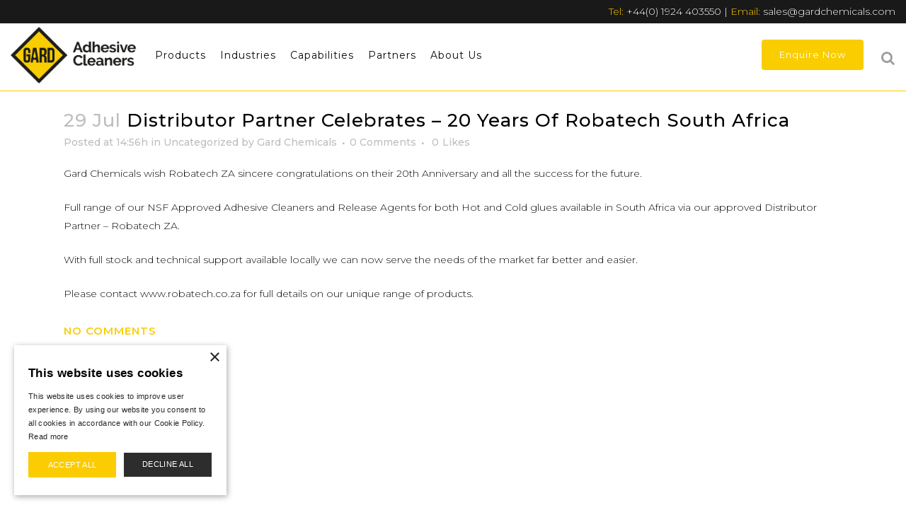

--- FILE ---
content_type: text/html; charset=utf-8
request_url: https://www.google.com/recaptcha/api2/anchor?ar=1&k=6LeKQhkTAAAAAGjgCFZ1_DvD-bJmkkYAda5GNVRZ&co=aHR0cHM6Ly93d3cuYWRoZXNpdmVjbGVhbmVycy5jb206NDQz&hl=en&v=PoyoqOPhxBO7pBk68S4YbpHZ&theme=light&size=normal&anchor-ms=20000&execute-ms=30000&cb=gxw6mirpjfiq
body_size: 49556
content:
<!DOCTYPE HTML><html dir="ltr" lang="en"><head><meta http-equiv="Content-Type" content="text/html; charset=UTF-8">
<meta http-equiv="X-UA-Compatible" content="IE=edge">
<title>reCAPTCHA</title>
<style type="text/css">
/* cyrillic-ext */
@font-face {
  font-family: 'Roboto';
  font-style: normal;
  font-weight: 400;
  font-stretch: 100%;
  src: url(//fonts.gstatic.com/s/roboto/v48/KFO7CnqEu92Fr1ME7kSn66aGLdTylUAMa3GUBHMdazTgWw.woff2) format('woff2');
  unicode-range: U+0460-052F, U+1C80-1C8A, U+20B4, U+2DE0-2DFF, U+A640-A69F, U+FE2E-FE2F;
}
/* cyrillic */
@font-face {
  font-family: 'Roboto';
  font-style: normal;
  font-weight: 400;
  font-stretch: 100%;
  src: url(//fonts.gstatic.com/s/roboto/v48/KFO7CnqEu92Fr1ME7kSn66aGLdTylUAMa3iUBHMdazTgWw.woff2) format('woff2');
  unicode-range: U+0301, U+0400-045F, U+0490-0491, U+04B0-04B1, U+2116;
}
/* greek-ext */
@font-face {
  font-family: 'Roboto';
  font-style: normal;
  font-weight: 400;
  font-stretch: 100%;
  src: url(//fonts.gstatic.com/s/roboto/v48/KFO7CnqEu92Fr1ME7kSn66aGLdTylUAMa3CUBHMdazTgWw.woff2) format('woff2');
  unicode-range: U+1F00-1FFF;
}
/* greek */
@font-face {
  font-family: 'Roboto';
  font-style: normal;
  font-weight: 400;
  font-stretch: 100%;
  src: url(//fonts.gstatic.com/s/roboto/v48/KFO7CnqEu92Fr1ME7kSn66aGLdTylUAMa3-UBHMdazTgWw.woff2) format('woff2');
  unicode-range: U+0370-0377, U+037A-037F, U+0384-038A, U+038C, U+038E-03A1, U+03A3-03FF;
}
/* math */
@font-face {
  font-family: 'Roboto';
  font-style: normal;
  font-weight: 400;
  font-stretch: 100%;
  src: url(//fonts.gstatic.com/s/roboto/v48/KFO7CnqEu92Fr1ME7kSn66aGLdTylUAMawCUBHMdazTgWw.woff2) format('woff2');
  unicode-range: U+0302-0303, U+0305, U+0307-0308, U+0310, U+0312, U+0315, U+031A, U+0326-0327, U+032C, U+032F-0330, U+0332-0333, U+0338, U+033A, U+0346, U+034D, U+0391-03A1, U+03A3-03A9, U+03B1-03C9, U+03D1, U+03D5-03D6, U+03F0-03F1, U+03F4-03F5, U+2016-2017, U+2034-2038, U+203C, U+2040, U+2043, U+2047, U+2050, U+2057, U+205F, U+2070-2071, U+2074-208E, U+2090-209C, U+20D0-20DC, U+20E1, U+20E5-20EF, U+2100-2112, U+2114-2115, U+2117-2121, U+2123-214F, U+2190, U+2192, U+2194-21AE, U+21B0-21E5, U+21F1-21F2, U+21F4-2211, U+2213-2214, U+2216-22FF, U+2308-230B, U+2310, U+2319, U+231C-2321, U+2336-237A, U+237C, U+2395, U+239B-23B7, U+23D0, U+23DC-23E1, U+2474-2475, U+25AF, U+25B3, U+25B7, U+25BD, U+25C1, U+25CA, U+25CC, U+25FB, U+266D-266F, U+27C0-27FF, U+2900-2AFF, U+2B0E-2B11, U+2B30-2B4C, U+2BFE, U+3030, U+FF5B, U+FF5D, U+1D400-1D7FF, U+1EE00-1EEFF;
}
/* symbols */
@font-face {
  font-family: 'Roboto';
  font-style: normal;
  font-weight: 400;
  font-stretch: 100%;
  src: url(//fonts.gstatic.com/s/roboto/v48/KFO7CnqEu92Fr1ME7kSn66aGLdTylUAMaxKUBHMdazTgWw.woff2) format('woff2');
  unicode-range: U+0001-000C, U+000E-001F, U+007F-009F, U+20DD-20E0, U+20E2-20E4, U+2150-218F, U+2190, U+2192, U+2194-2199, U+21AF, U+21E6-21F0, U+21F3, U+2218-2219, U+2299, U+22C4-22C6, U+2300-243F, U+2440-244A, U+2460-24FF, U+25A0-27BF, U+2800-28FF, U+2921-2922, U+2981, U+29BF, U+29EB, U+2B00-2BFF, U+4DC0-4DFF, U+FFF9-FFFB, U+10140-1018E, U+10190-1019C, U+101A0, U+101D0-101FD, U+102E0-102FB, U+10E60-10E7E, U+1D2C0-1D2D3, U+1D2E0-1D37F, U+1F000-1F0FF, U+1F100-1F1AD, U+1F1E6-1F1FF, U+1F30D-1F30F, U+1F315, U+1F31C, U+1F31E, U+1F320-1F32C, U+1F336, U+1F378, U+1F37D, U+1F382, U+1F393-1F39F, U+1F3A7-1F3A8, U+1F3AC-1F3AF, U+1F3C2, U+1F3C4-1F3C6, U+1F3CA-1F3CE, U+1F3D4-1F3E0, U+1F3ED, U+1F3F1-1F3F3, U+1F3F5-1F3F7, U+1F408, U+1F415, U+1F41F, U+1F426, U+1F43F, U+1F441-1F442, U+1F444, U+1F446-1F449, U+1F44C-1F44E, U+1F453, U+1F46A, U+1F47D, U+1F4A3, U+1F4B0, U+1F4B3, U+1F4B9, U+1F4BB, U+1F4BF, U+1F4C8-1F4CB, U+1F4D6, U+1F4DA, U+1F4DF, U+1F4E3-1F4E6, U+1F4EA-1F4ED, U+1F4F7, U+1F4F9-1F4FB, U+1F4FD-1F4FE, U+1F503, U+1F507-1F50B, U+1F50D, U+1F512-1F513, U+1F53E-1F54A, U+1F54F-1F5FA, U+1F610, U+1F650-1F67F, U+1F687, U+1F68D, U+1F691, U+1F694, U+1F698, U+1F6AD, U+1F6B2, U+1F6B9-1F6BA, U+1F6BC, U+1F6C6-1F6CF, U+1F6D3-1F6D7, U+1F6E0-1F6EA, U+1F6F0-1F6F3, U+1F6F7-1F6FC, U+1F700-1F7FF, U+1F800-1F80B, U+1F810-1F847, U+1F850-1F859, U+1F860-1F887, U+1F890-1F8AD, U+1F8B0-1F8BB, U+1F8C0-1F8C1, U+1F900-1F90B, U+1F93B, U+1F946, U+1F984, U+1F996, U+1F9E9, U+1FA00-1FA6F, U+1FA70-1FA7C, U+1FA80-1FA89, U+1FA8F-1FAC6, U+1FACE-1FADC, U+1FADF-1FAE9, U+1FAF0-1FAF8, U+1FB00-1FBFF;
}
/* vietnamese */
@font-face {
  font-family: 'Roboto';
  font-style: normal;
  font-weight: 400;
  font-stretch: 100%;
  src: url(//fonts.gstatic.com/s/roboto/v48/KFO7CnqEu92Fr1ME7kSn66aGLdTylUAMa3OUBHMdazTgWw.woff2) format('woff2');
  unicode-range: U+0102-0103, U+0110-0111, U+0128-0129, U+0168-0169, U+01A0-01A1, U+01AF-01B0, U+0300-0301, U+0303-0304, U+0308-0309, U+0323, U+0329, U+1EA0-1EF9, U+20AB;
}
/* latin-ext */
@font-face {
  font-family: 'Roboto';
  font-style: normal;
  font-weight: 400;
  font-stretch: 100%;
  src: url(//fonts.gstatic.com/s/roboto/v48/KFO7CnqEu92Fr1ME7kSn66aGLdTylUAMa3KUBHMdazTgWw.woff2) format('woff2');
  unicode-range: U+0100-02BA, U+02BD-02C5, U+02C7-02CC, U+02CE-02D7, U+02DD-02FF, U+0304, U+0308, U+0329, U+1D00-1DBF, U+1E00-1E9F, U+1EF2-1EFF, U+2020, U+20A0-20AB, U+20AD-20C0, U+2113, U+2C60-2C7F, U+A720-A7FF;
}
/* latin */
@font-face {
  font-family: 'Roboto';
  font-style: normal;
  font-weight: 400;
  font-stretch: 100%;
  src: url(//fonts.gstatic.com/s/roboto/v48/KFO7CnqEu92Fr1ME7kSn66aGLdTylUAMa3yUBHMdazQ.woff2) format('woff2');
  unicode-range: U+0000-00FF, U+0131, U+0152-0153, U+02BB-02BC, U+02C6, U+02DA, U+02DC, U+0304, U+0308, U+0329, U+2000-206F, U+20AC, U+2122, U+2191, U+2193, U+2212, U+2215, U+FEFF, U+FFFD;
}
/* cyrillic-ext */
@font-face {
  font-family: 'Roboto';
  font-style: normal;
  font-weight: 500;
  font-stretch: 100%;
  src: url(//fonts.gstatic.com/s/roboto/v48/KFO7CnqEu92Fr1ME7kSn66aGLdTylUAMa3GUBHMdazTgWw.woff2) format('woff2');
  unicode-range: U+0460-052F, U+1C80-1C8A, U+20B4, U+2DE0-2DFF, U+A640-A69F, U+FE2E-FE2F;
}
/* cyrillic */
@font-face {
  font-family: 'Roboto';
  font-style: normal;
  font-weight: 500;
  font-stretch: 100%;
  src: url(//fonts.gstatic.com/s/roboto/v48/KFO7CnqEu92Fr1ME7kSn66aGLdTylUAMa3iUBHMdazTgWw.woff2) format('woff2');
  unicode-range: U+0301, U+0400-045F, U+0490-0491, U+04B0-04B1, U+2116;
}
/* greek-ext */
@font-face {
  font-family: 'Roboto';
  font-style: normal;
  font-weight: 500;
  font-stretch: 100%;
  src: url(//fonts.gstatic.com/s/roboto/v48/KFO7CnqEu92Fr1ME7kSn66aGLdTylUAMa3CUBHMdazTgWw.woff2) format('woff2');
  unicode-range: U+1F00-1FFF;
}
/* greek */
@font-face {
  font-family: 'Roboto';
  font-style: normal;
  font-weight: 500;
  font-stretch: 100%;
  src: url(//fonts.gstatic.com/s/roboto/v48/KFO7CnqEu92Fr1ME7kSn66aGLdTylUAMa3-UBHMdazTgWw.woff2) format('woff2');
  unicode-range: U+0370-0377, U+037A-037F, U+0384-038A, U+038C, U+038E-03A1, U+03A3-03FF;
}
/* math */
@font-face {
  font-family: 'Roboto';
  font-style: normal;
  font-weight: 500;
  font-stretch: 100%;
  src: url(//fonts.gstatic.com/s/roboto/v48/KFO7CnqEu92Fr1ME7kSn66aGLdTylUAMawCUBHMdazTgWw.woff2) format('woff2');
  unicode-range: U+0302-0303, U+0305, U+0307-0308, U+0310, U+0312, U+0315, U+031A, U+0326-0327, U+032C, U+032F-0330, U+0332-0333, U+0338, U+033A, U+0346, U+034D, U+0391-03A1, U+03A3-03A9, U+03B1-03C9, U+03D1, U+03D5-03D6, U+03F0-03F1, U+03F4-03F5, U+2016-2017, U+2034-2038, U+203C, U+2040, U+2043, U+2047, U+2050, U+2057, U+205F, U+2070-2071, U+2074-208E, U+2090-209C, U+20D0-20DC, U+20E1, U+20E5-20EF, U+2100-2112, U+2114-2115, U+2117-2121, U+2123-214F, U+2190, U+2192, U+2194-21AE, U+21B0-21E5, U+21F1-21F2, U+21F4-2211, U+2213-2214, U+2216-22FF, U+2308-230B, U+2310, U+2319, U+231C-2321, U+2336-237A, U+237C, U+2395, U+239B-23B7, U+23D0, U+23DC-23E1, U+2474-2475, U+25AF, U+25B3, U+25B7, U+25BD, U+25C1, U+25CA, U+25CC, U+25FB, U+266D-266F, U+27C0-27FF, U+2900-2AFF, U+2B0E-2B11, U+2B30-2B4C, U+2BFE, U+3030, U+FF5B, U+FF5D, U+1D400-1D7FF, U+1EE00-1EEFF;
}
/* symbols */
@font-face {
  font-family: 'Roboto';
  font-style: normal;
  font-weight: 500;
  font-stretch: 100%;
  src: url(//fonts.gstatic.com/s/roboto/v48/KFO7CnqEu92Fr1ME7kSn66aGLdTylUAMaxKUBHMdazTgWw.woff2) format('woff2');
  unicode-range: U+0001-000C, U+000E-001F, U+007F-009F, U+20DD-20E0, U+20E2-20E4, U+2150-218F, U+2190, U+2192, U+2194-2199, U+21AF, U+21E6-21F0, U+21F3, U+2218-2219, U+2299, U+22C4-22C6, U+2300-243F, U+2440-244A, U+2460-24FF, U+25A0-27BF, U+2800-28FF, U+2921-2922, U+2981, U+29BF, U+29EB, U+2B00-2BFF, U+4DC0-4DFF, U+FFF9-FFFB, U+10140-1018E, U+10190-1019C, U+101A0, U+101D0-101FD, U+102E0-102FB, U+10E60-10E7E, U+1D2C0-1D2D3, U+1D2E0-1D37F, U+1F000-1F0FF, U+1F100-1F1AD, U+1F1E6-1F1FF, U+1F30D-1F30F, U+1F315, U+1F31C, U+1F31E, U+1F320-1F32C, U+1F336, U+1F378, U+1F37D, U+1F382, U+1F393-1F39F, U+1F3A7-1F3A8, U+1F3AC-1F3AF, U+1F3C2, U+1F3C4-1F3C6, U+1F3CA-1F3CE, U+1F3D4-1F3E0, U+1F3ED, U+1F3F1-1F3F3, U+1F3F5-1F3F7, U+1F408, U+1F415, U+1F41F, U+1F426, U+1F43F, U+1F441-1F442, U+1F444, U+1F446-1F449, U+1F44C-1F44E, U+1F453, U+1F46A, U+1F47D, U+1F4A3, U+1F4B0, U+1F4B3, U+1F4B9, U+1F4BB, U+1F4BF, U+1F4C8-1F4CB, U+1F4D6, U+1F4DA, U+1F4DF, U+1F4E3-1F4E6, U+1F4EA-1F4ED, U+1F4F7, U+1F4F9-1F4FB, U+1F4FD-1F4FE, U+1F503, U+1F507-1F50B, U+1F50D, U+1F512-1F513, U+1F53E-1F54A, U+1F54F-1F5FA, U+1F610, U+1F650-1F67F, U+1F687, U+1F68D, U+1F691, U+1F694, U+1F698, U+1F6AD, U+1F6B2, U+1F6B9-1F6BA, U+1F6BC, U+1F6C6-1F6CF, U+1F6D3-1F6D7, U+1F6E0-1F6EA, U+1F6F0-1F6F3, U+1F6F7-1F6FC, U+1F700-1F7FF, U+1F800-1F80B, U+1F810-1F847, U+1F850-1F859, U+1F860-1F887, U+1F890-1F8AD, U+1F8B0-1F8BB, U+1F8C0-1F8C1, U+1F900-1F90B, U+1F93B, U+1F946, U+1F984, U+1F996, U+1F9E9, U+1FA00-1FA6F, U+1FA70-1FA7C, U+1FA80-1FA89, U+1FA8F-1FAC6, U+1FACE-1FADC, U+1FADF-1FAE9, U+1FAF0-1FAF8, U+1FB00-1FBFF;
}
/* vietnamese */
@font-face {
  font-family: 'Roboto';
  font-style: normal;
  font-weight: 500;
  font-stretch: 100%;
  src: url(//fonts.gstatic.com/s/roboto/v48/KFO7CnqEu92Fr1ME7kSn66aGLdTylUAMa3OUBHMdazTgWw.woff2) format('woff2');
  unicode-range: U+0102-0103, U+0110-0111, U+0128-0129, U+0168-0169, U+01A0-01A1, U+01AF-01B0, U+0300-0301, U+0303-0304, U+0308-0309, U+0323, U+0329, U+1EA0-1EF9, U+20AB;
}
/* latin-ext */
@font-face {
  font-family: 'Roboto';
  font-style: normal;
  font-weight: 500;
  font-stretch: 100%;
  src: url(//fonts.gstatic.com/s/roboto/v48/KFO7CnqEu92Fr1ME7kSn66aGLdTylUAMa3KUBHMdazTgWw.woff2) format('woff2');
  unicode-range: U+0100-02BA, U+02BD-02C5, U+02C7-02CC, U+02CE-02D7, U+02DD-02FF, U+0304, U+0308, U+0329, U+1D00-1DBF, U+1E00-1E9F, U+1EF2-1EFF, U+2020, U+20A0-20AB, U+20AD-20C0, U+2113, U+2C60-2C7F, U+A720-A7FF;
}
/* latin */
@font-face {
  font-family: 'Roboto';
  font-style: normal;
  font-weight: 500;
  font-stretch: 100%;
  src: url(//fonts.gstatic.com/s/roboto/v48/KFO7CnqEu92Fr1ME7kSn66aGLdTylUAMa3yUBHMdazQ.woff2) format('woff2');
  unicode-range: U+0000-00FF, U+0131, U+0152-0153, U+02BB-02BC, U+02C6, U+02DA, U+02DC, U+0304, U+0308, U+0329, U+2000-206F, U+20AC, U+2122, U+2191, U+2193, U+2212, U+2215, U+FEFF, U+FFFD;
}
/* cyrillic-ext */
@font-face {
  font-family: 'Roboto';
  font-style: normal;
  font-weight: 900;
  font-stretch: 100%;
  src: url(//fonts.gstatic.com/s/roboto/v48/KFO7CnqEu92Fr1ME7kSn66aGLdTylUAMa3GUBHMdazTgWw.woff2) format('woff2');
  unicode-range: U+0460-052F, U+1C80-1C8A, U+20B4, U+2DE0-2DFF, U+A640-A69F, U+FE2E-FE2F;
}
/* cyrillic */
@font-face {
  font-family: 'Roboto';
  font-style: normal;
  font-weight: 900;
  font-stretch: 100%;
  src: url(//fonts.gstatic.com/s/roboto/v48/KFO7CnqEu92Fr1ME7kSn66aGLdTylUAMa3iUBHMdazTgWw.woff2) format('woff2');
  unicode-range: U+0301, U+0400-045F, U+0490-0491, U+04B0-04B1, U+2116;
}
/* greek-ext */
@font-face {
  font-family: 'Roboto';
  font-style: normal;
  font-weight: 900;
  font-stretch: 100%;
  src: url(//fonts.gstatic.com/s/roboto/v48/KFO7CnqEu92Fr1ME7kSn66aGLdTylUAMa3CUBHMdazTgWw.woff2) format('woff2');
  unicode-range: U+1F00-1FFF;
}
/* greek */
@font-face {
  font-family: 'Roboto';
  font-style: normal;
  font-weight: 900;
  font-stretch: 100%;
  src: url(//fonts.gstatic.com/s/roboto/v48/KFO7CnqEu92Fr1ME7kSn66aGLdTylUAMa3-UBHMdazTgWw.woff2) format('woff2');
  unicode-range: U+0370-0377, U+037A-037F, U+0384-038A, U+038C, U+038E-03A1, U+03A3-03FF;
}
/* math */
@font-face {
  font-family: 'Roboto';
  font-style: normal;
  font-weight: 900;
  font-stretch: 100%;
  src: url(//fonts.gstatic.com/s/roboto/v48/KFO7CnqEu92Fr1ME7kSn66aGLdTylUAMawCUBHMdazTgWw.woff2) format('woff2');
  unicode-range: U+0302-0303, U+0305, U+0307-0308, U+0310, U+0312, U+0315, U+031A, U+0326-0327, U+032C, U+032F-0330, U+0332-0333, U+0338, U+033A, U+0346, U+034D, U+0391-03A1, U+03A3-03A9, U+03B1-03C9, U+03D1, U+03D5-03D6, U+03F0-03F1, U+03F4-03F5, U+2016-2017, U+2034-2038, U+203C, U+2040, U+2043, U+2047, U+2050, U+2057, U+205F, U+2070-2071, U+2074-208E, U+2090-209C, U+20D0-20DC, U+20E1, U+20E5-20EF, U+2100-2112, U+2114-2115, U+2117-2121, U+2123-214F, U+2190, U+2192, U+2194-21AE, U+21B0-21E5, U+21F1-21F2, U+21F4-2211, U+2213-2214, U+2216-22FF, U+2308-230B, U+2310, U+2319, U+231C-2321, U+2336-237A, U+237C, U+2395, U+239B-23B7, U+23D0, U+23DC-23E1, U+2474-2475, U+25AF, U+25B3, U+25B7, U+25BD, U+25C1, U+25CA, U+25CC, U+25FB, U+266D-266F, U+27C0-27FF, U+2900-2AFF, U+2B0E-2B11, U+2B30-2B4C, U+2BFE, U+3030, U+FF5B, U+FF5D, U+1D400-1D7FF, U+1EE00-1EEFF;
}
/* symbols */
@font-face {
  font-family: 'Roboto';
  font-style: normal;
  font-weight: 900;
  font-stretch: 100%;
  src: url(//fonts.gstatic.com/s/roboto/v48/KFO7CnqEu92Fr1ME7kSn66aGLdTylUAMaxKUBHMdazTgWw.woff2) format('woff2');
  unicode-range: U+0001-000C, U+000E-001F, U+007F-009F, U+20DD-20E0, U+20E2-20E4, U+2150-218F, U+2190, U+2192, U+2194-2199, U+21AF, U+21E6-21F0, U+21F3, U+2218-2219, U+2299, U+22C4-22C6, U+2300-243F, U+2440-244A, U+2460-24FF, U+25A0-27BF, U+2800-28FF, U+2921-2922, U+2981, U+29BF, U+29EB, U+2B00-2BFF, U+4DC0-4DFF, U+FFF9-FFFB, U+10140-1018E, U+10190-1019C, U+101A0, U+101D0-101FD, U+102E0-102FB, U+10E60-10E7E, U+1D2C0-1D2D3, U+1D2E0-1D37F, U+1F000-1F0FF, U+1F100-1F1AD, U+1F1E6-1F1FF, U+1F30D-1F30F, U+1F315, U+1F31C, U+1F31E, U+1F320-1F32C, U+1F336, U+1F378, U+1F37D, U+1F382, U+1F393-1F39F, U+1F3A7-1F3A8, U+1F3AC-1F3AF, U+1F3C2, U+1F3C4-1F3C6, U+1F3CA-1F3CE, U+1F3D4-1F3E0, U+1F3ED, U+1F3F1-1F3F3, U+1F3F5-1F3F7, U+1F408, U+1F415, U+1F41F, U+1F426, U+1F43F, U+1F441-1F442, U+1F444, U+1F446-1F449, U+1F44C-1F44E, U+1F453, U+1F46A, U+1F47D, U+1F4A3, U+1F4B0, U+1F4B3, U+1F4B9, U+1F4BB, U+1F4BF, U+1F4C8-1F4CB, U+1F4D6, U+1F4DA, U+1F4DF, U+1F4E3-1F4E6, U+1F4EA-1F4ED, U+1F4F7, U+1F4F9-1F4FB, U+1F4FD-1F4FE, U+1F503, U+1F507-1F50B, U+1F50D, U+1F512-1F513, U+1F53E-1F54A, U+1F54F-1F5FA, U+1F610, U+1F650-1F67F, U+1F687, U+1F68D, U+1F691, U+1F694, U+1F698, U+1F6AD, U+1F6B2, U+1F6B9-1F6BA, U+1F6BC, U+1F6C6-1F6CF, U+1F6D3-1F6D7, U+1F6E0-1F6EA, U+1F6F0-1F6F3, U+1F6F7-1F6FC, U+1F700-1F7FF, U+1F800-1F80B, U+1F810-1F847, U+1F850-1F859, U+1F860-1F887, U+1F890-1F8AD, U+1F8B0-1F8BB, U+1F8C0-1F8C1, U+1F900-1F90B, U+1F93B, U+1F946, U+1F984, U+1F996, U+1F9E9, U+1FA00-1FA6F, U+1FA70-1FA7C, U+1FA80-1FA89, U+1FA8F-1FAC6, U+1FACE-1FADC, U+1FADF-1FAE9, U+1FAF0-1FAF8, U+1FB00-1FBFF;
}
/* vietnamese */
@font-face {
  font-family: 'Roboto';
  font-style: normal;
  font-weight: 900;
  font-stretch: 100%;
  src: url(//fonts.gstatic.com/s/roboto/v48/KFO7CnqEu92Fr1ME7kSn66aGLdTylUAMa3OUBHMdazTgWw.woff2) format('woff2');
  unicode-range: U+0102-0103, U+0110-0111, U+0128-0129, U+0168-0169, U+01A0-01A1, U+01AF-01B0, U+0300-0301, U+0303-0304, U+0308-0309, U+0323, U+0329, U+1EA0-1EF9, U+20AB;
}
/* latin-ext */
@font-face {
  font-family: 'Roboto';
  font-style: normal;
  font-weight: 900;
  font-stretch: 100%;
  src: url(//fonts.gstatic.com/s/roboto/v48/KFO7CnqEu92Fr1ME7kSn66aGLdTylUAMa3KUBHMdazTgWw.woff2) format('woff2');
  unicode-range: U+0100-02BA, U+02BD-02C5, U+02C7-02CC, U+02CE-02D7, U+02DD-02FF, U+0304, U+0308, U+0329, U+1D00-1DBF, U+1E00-1E9F, U+1EF2-1EFF, U+2020, U+20A0-20AB, U+20AD-20C0, U+2113, U+2C60-2C7F, U+A720-A7FF;
}
/* latin */
@font-face {
  font-family: 'Roboto';
  font-style: normal;
  font-weight: 900;
  font-stretch: 100%;
  src: url(//fonts.gstatic.com/s/roboto/v48/KFO7CnqEu92Fr1ME7kSn66aGLdTylUAMa3yUBHMdazQ.woff2) format('woff2');
  unicode-range: U+0000-00FF, U+0131, U+0152-0153, U+02BB-02BC, U+02C6, U+02DA, U+02DC, U+0304, U+0308, U+0329, U+2000-206F, U+20AC, U+2122, U+2191, U+2193, U+2212, U+2215, U+FEFF, U+FFFD;
}

</style>
<link rel="stylesheet" type="text/css" href="https://www.gstatic.com/recaptcha/releases/PoyoqOPhxBO7pBk68S4YbpHZ/styles__ltr.css">
<script nonce="LPGO0116c7JMsM34kGOP8w" type="text/javascript">window['__recaptcha_api'] = 'https://www.google.com/recaptcha/api2/';</script>
<script type="text/javascript" src="https://www.gstatic.com/recaptcha/releases/PoyoqOPhxBO7pBk68S4YbpHZ/recaptcha__en.js" nonce="LPGO0116c7JMsM34kGOP8w">
      
    </script></head>
<body><div id="rc-anchor-alert" class="rc-anchor-alert"></div>
<input type="hidden" id="recaptcha-token" value="[base64]">
<script type="text/javascript" nonce="LPGO0116c7JMsM34kGOP8w">
      recaptcha.anchor.Main.init("[\x22ainput\x22,[\x22bgdata\x22,\x22\x22,\[base64]/[base64]/[base64]/ZyhXLGgpOnEoW04sMjEsbF0sVywwKSxoKSxmYWxzZSxmYWxzZSl9Y2F0Y2goayl7RygzNTgsVyk/[base64]/[base64]/[base64]/[base64]/[base64]/[base64]/[base64]/bmV3IEJbT10oRFswXSk6dz09Mj9uZXcgQltPXShEWzBdLERbMV0pOnc9PTM/bmV3IEJbT10oRFswXSxEWzFdLERbMl0pOnc9PTQ/[base64]/[base64]/[base64]/[base64]/[base64]\\u003d\x22,\[base64]\\u003d\\u003d\x22,\x22InzCgGE3wqbDtGPDnMKNw5jCpVcDw7DCqgsvwp3Cr8OVwpLDtsKmD3vCgMKmDRYbwokgwq9ZwqrDtELCrC/Don9UV8KDw4YTfcKrwpIwXWDDhsOSPDd4NMKIw5rDpB3Cugk7FH9Iw7DCqMOYXsOQw5xmwoJiwoYLw7RybsKsw6XDpcOpIgXDvMO/wonCvcO3LFPCjMKbwr/CtEXDjHvDrcOZRwQrecK9w5VIw57DrEPDkcO/J8KyXzzDgm7DjsKQLcOcJHMfw7gTS8Oxwo4PKMOBGDIRwr/CjcOBwrVdwrY0TErDvl0owrTDnsKVwpLDuMKdwqFuNCPCusK8E24Fwq7DjsKGCQwsMcOIwrbCugrDg8OIWnQIwrvChsK5NcOQd1DCjMOuw6HDgMKxw5rDj35zw7V4QBpfw69VXGwOA3PDh8OBO23CpUnCm0fDhsO/GEfCoMKgLjjClXHCn3F+GMOTwqHCk0TDpV4BH17DoGrDtcKcwrMyPlYGSsOPQMKHwq3CqMOXKQbDvgTDl8OcJ8OAwp7DscKzYGTDsUTDnw9/wpjCtcO8EcOgYzpbbX7CscKYEMOCJcKnJ2nCocKtAsKtSw/Dpz/Dp8OqDsKgwqZWwrfCi8Odw6bDlgwaGHfDrWc9wpnCqsKuUMKTwpTDoyXCgcKewrrDqcKdOUrCrMOYPEkAw60pCEfCvcOXw63DkMOvKVNPw6I7w5nDvF9Ow40IdFrChS5nw5/DlGzDjAHDu8KieiHDvcO4wqbDjsKRw48oXyAww4UbGcONbcOECXPCkMKjwqfCosOOIMOEwpgNHcOKwqHCj8Kqw7pmC8KUUcKoaQXCq8O2wq8+wod5woXDn1HCscOow7PCrzHDlcKzwo/DmcKlIsOxflRSw7/CuTo4fsKrwqvDl8KJw6LChsKZWcKkw5/[base64]/CuMK0w6/DscOmd8KywqBlfjLDusO+ScKqaMOeaMO7wp7CiTXChMK+w4PCvVlfHFMKw4ZkVwfCr8KBEXlYIWFIw5pZw67Cn8OMFi3CkcO7OHrDqsO/w7fCm1XCksKcdMKLUsKMwrdBwocBw4/Duh7CrGvCpcKCw7l7UFV3I8KFwrjDjkLDncKKKC3DsUsgwobCsMOlwrIAwrXCmcONwr/Dgy/Dlmo0bUvCkRUYNcKXXMOkw60IXcKxcsOzE2Q1w63CoMOYcA/CgcKfwoQ/X0LDg8Oww45DwpszIcOoKcKMHgDCmU1sEMKRw7XDhDNGTsOlEcOuw7A7ZsOHwqAGIEoRwrsQDnjCucOiw5pfaznDiG9ALj7DuT4nDMOCwoPCsjYlw4vDlMKlw4QABcKew7zDo8ORP8Osw7fDkjvDjx4fX8OLwp4Jw71wC8KHwpAXT8K6w5/Cqlx8IBrDkjsbbX9ew7XColHCr8Kbw6zDvVh3O8KtTQ7CvmbDky/DiwXCpD/DqcKJw57DpSZlwqYEJsOtwpnCmTDCocOGWMKbw4nDkR8XM2HDjMOdwprDs2gzGkzDqcK/UsKWw4hew5TDjsKWW3jCp0bCphjCjcKKwpDDg1lBCcOCGcOvAcOAwoBkwpPCtDjDm8OJw74IIMKHQsKtY8KjbMK5w792w4Ykwpd/esOKwpjDpsKEw7p7wqzDnsOVw4ULwpUPwrUkwpHDs2t+w7Yqw7rDgsK6wrPCgR3CuG7CsAjDuDHDlsONwqzCjsKrwo8EFRgMNXpwYF/CrT3DicKrw4DDtMKCZMKDw5Y2FWvCsFBofxPDs2Z+VsOUGMKHGhnCj1TDuzrCqXDDjQXCpsONIUBaw5vDlcOcDEvCkMKLRcO9wrNCwoTChcKRwq/CisO4w73Dg8OADsKaenPDmsKITldOw73Du3zCvsKaPsKOwpxtw5/CgMOgw4AOwpfDk1YZNMOsw50SJkAkQFQ5RFwZdsOrw6l1WxzDuWrCkxAwMjjDh8OGw4YUTFBXw5BaXGxQIy1Gw6I8w7QkwpciwpXCqALDlmHChBbCqR/DrE9EOGofPVrClQs4PsKvwpbDp0DCisK+NMOXHsOew5rDicOaLMK0w4powoPDvAfCvsKeORwoEG4Bw6RpCx8YwodZwplJE8KeScOCwq0YNUzCiiDDil/CpcO1w7FVYTd4wo3DssKTBcOJJcKbwqvCk8KfbHN1LQrCmVzClMKzbsO2QsOrJGvCq8KBaMKpC8KfAcOKwr7DhjXDlwMLTsO0w7TCrhXDoHwbwpfCuMK6wrPCkMKBdVzCv8KTw707w5zCkcKMwofDrnHCjcKRwpTDo0HCsMK9wqbCoC/DusKoMSDCssKaw5LDrHfDo1bDrSQHwrRZLsKILcOIwrHCmkTDkMK2wq8LH8K2wrbCqcKLXmYpwp3Don7CtsOswoRGwrEVEcKwNsOmIsKNYwM1wodgBsK2w7HCinLCsidswoHCgMKlMMOUw48VQMKvVBckwp9bwrQWbMKlH8KaQ8OqckZHwr3Cv8OFLUg/Ql14D0hkR1DDjEU6BMO1QsOVwozDl8KiTjVBfsOPOwwuUcKVw43DlQthwqdsVzjClmJ2W1/Di8O4w5bDisKdLzLCm0xkNTDClFjDqsKiBHzCrmUdwpPCr8KUw4LDhDnDn3QCw67CgMOCwokiw5HCjsOZf8OsM8Ktw6/[base64]/DlMOdwrhpwp/DgcOdL8K+wpJZw7gUYUkSwpBiNVLCuRbCoxXDknjDjCTCgFJGw4LCtzTCqMOfw4rDoz3CrcO7SSNzwr9Rw78NwrrDv8OfcAdkwpoYwqJWScKTXsOvQ8OCd1VBdsKaGDPDlcO3XcKHfAQAwrDDgcOxw43Cp8KjHToRw5cRcjXDoF7Dq8O/A8Kuw6rDsSzDncOvw4Frw7hTwohPwqJUw4jCsQ11w6EHbhZWwrPDhcKLw5nCs8KAwp7DvcKOw49FHWY9V8OVw78NTRd0BzJAN0DDnsKnwogZEsKMw4EzTMKRV1PCmBnDmMKrw7/Dn3AEw7/CkSRwOcKvw7fDp1F+G8OsXjfDsMK3w7/Dj8K0MsKTWcKfwpjCmzTDkiFaNBjDhsKdMcKKwpnCpU7DicKewrJow7PCs0DCjEPCpcOXW8OEw4g6VMOdw4jDgMO1w5NewqTDjSzCthxNaDM/[base64]/wpfDl13DiEN4wrHDjlzDqg46C3vCoXDDhcOOw7bCmnTCmMKOw4DCpl7DlsOgeMOJw7HCgcOWYxtOwrHDpMOHcHfDgzlYw5TDvwAgwoEWb13DrhZcw5s7OizCox/DhlfCjVB+HmYRGMK5w5hfAMOXLi3Dv8KUwozDosOtXMOcdsKawp/[base64]/[base64]/[base64]/wqfDuCbDkSjDisKJw6DDkWNyWxBswpXDsxcZw57CszXCnnnCukkpwqZtd8Kqw6chw5lww6U4OsKBw4HCgsKcw6hdS2bDtsOoJTEsRcKcW8OMLBzDjsOXKcKIJQ9wYsKLYmXCncO9w5fDnMOrcHbDlMOpw4fDo8K0LQllwq3Co3jCrW0/[base64]/DmMKvwrcuw4DDhMOhbHgEwoNYQC8Ywo/CgXMgXMO/wqzChnBjdEPCgVBqwpvCqm5/w4zCi8OZVwFtUT7DnB3CoE8yYT8Fw4Ziwo9/TsO8w4/CjcK1RVUfw5tdXAnCn8OhwrEzwrhdworCnC7Cq8KFHSbChRJecMOoTS7DhBEdSMKvw5UxNlpqYcKsw5BufcOfZMOFPmQCD1jCuMK/RcOvdU3CgcOzMxvCkQrCkgwkw5PCgX4dFsK6wqHDgS9cGzcTwqrDtsOOZlYQJ8OYS8O3w4fCmnDDhsOJHsOnw6QIw4HCisKmw4fDvAfDj1rDn8Kfw4zCv0nDpmzDs8KFwp84wr1rwr5vDxAuw5TDlMK0w5IEwr/[base64]/[base64]/wrp1wolwXnPDvMOvJMKTRcKaTHF/wp7DtFVfDTrCgHZgMMO9BjJ2woLCsMKTOmjDkcKwCcKawoPCmMO9NsOhwoNjwpfDk8KTHcOTwpDCsMKiWsO7A3/ClhnCs0o+csOiw7fCvsO8w7FSwoEHDcKxwotFZTnChwgfa8KIXMKpVB0UwrpoQMKzYcK9wpfDjcKhwqBxdBvCiMO/wq/CggrCvTvDkcOlS8OlwoTDjjrClmfDqTfDhXwhw6g1QsOewqHCtMOow7xnw5/[base64]/ShzCtsKYWDsdWcKSV8OUV8K0w4UEIcKJwokRUR/[base64]/[base64]/G8KTQsKcYTHDjsOGw7HDiMKgDcOTCAIgNWpWwofCtiAYw5nCvV/ChmA0wr/Ci8OUw5vDmirDk8KxKFIuM8KKw7zDnn1cwqLDnMO4wq3Ds8K+PjLCl05oAAllcijDrnXCs2nDuFQSwrYQw7rDgMO+XksBw7HDh8OPw6EXAl/Dk8KJDcO3acORN8KBwr1DOXg9w6Fqw6zDt0HDuMKfKMKKw7zDlsKJw5DDlStualtTw7hYLcKww6IvJBTDmhjCqMOzw6nDlMKRw6LCtMK5GXjDl8K8wpnCjn7Ck8OdIFTCgsO/wrfDoFrCmxo1wo1Aw5HCq8OMHWNtFSTCssO6wrrDhMKXF8OERsOiKcK9YcOBPMO3USDCniFDGcKFw5rDgcKWwobCk2EDEcKKwpjDncOVXVN0w4jDocOiJkLCrl4/fhTDnAwoYMOlbRPDuVFxfCLDnsKrWjXDqxgPwqooKsOjbMOCw4vDgcOHw5x+wrPClmPDosKtwpPDrV0dw7zCuMObwqobwrNZIcO7w6A6LMObZUo3wofCucKaw5lJwo5Ywr3CnsKbcsOMFcOuP8K0AMKZw5IhOhfDk3PDr8Omwp8ucMO/[base64]/CuH0HwozCosKOU8K2LsO7wrvCpMOoEE7DlMOiMUg5w4bCksOFMsKABiDDpcK5ZAbDusKxwoFlw4xKwo3Dr8KoXj1RDMOnXnXDp3FzIcK4DEHCk8Ksw79kbQXDnRjCqH/DuEjDmi9zw4tgw4fDsCfCqyccYMO8eh0vw43CrMKzFnTCoTzCvcO0w58NwoM3w78dTibChzzCksKhw718w4l7MigEw6wRE8OZYcOPbcOTwqg1w7rDgBI+w4zDtMO1RxzClcK7w7ptwqjCpsK4CsKVXVfCvyHDnz7CoTjCkh7DuHZLwpRRwo/DlcOBw6A8woU6McOaI2lEw4vCicOPw6fDmEIaw4A5w6TCgsO9w59TQ0HCvsKxVsOYw7kEw4rCjsKDKsK5GU1Lw5tXGmk1w6LDr2nCpkfCisK/w7dtGCbCuMObC8OmwrotZCPDoMOtOsKVw4TDocOtRMK9RR8iU8KZCHYrw6zDvcKFScK0w4YWIcOpLWM2FwNOw7ode8KYw6LDjTTCqDnCu1oIwpnDpsK1w7bDvMKpWcKKSmIHwrojwpA2O8KTw71dChFmw7JbbnEcL8OGw4/[base64]/[base64]/[base64]/CsAzDp8OAV8O1wpltwo/[base64]/Dn8KfGsKlB8KNWMO/VsONRsKfQW0fF8Kqwosgw7HCqMK2w64QIDfDrMO2w5bCtXVyGRBiwoDCtTkMw4HDn0TDiMKAwp8bZinCs8KWHSDDl8KEek/ClFTCk11JLsKzw63DocO2wrhbdMO5QMKnwrgqw5fCi2tEd8OQUsOnUBsaw5PDkl5HwqMODsK/fMO+KETDrFANOMOTwofCnh/CicOpb8O/SXA5A1Mpw7UDd1nDkmJow5DCkljDgAsJMXDDmyzDhMKcwpk0w5XDscKIIMOLQH9gdMOFwpUAMGrDrsK1B8Kswo7CpwxNKMKYw7w0QMKqw7oFfwBywq1ow43DrUlNZMOlw7/CtMOZOcK2w51Mwq1GwoNww5lSNCUiwqnCt8O7f3TCmw4UC8O7PsOhbcO5w55fVwTCnMOhwp/[base64]/wroPwocWw70jOMOrXsOGw5rCgMKPwpXCrMO7w7cTwoHCriNRwqnDtgDCssKIIDDChWbDqsO4I8OvJXJDw4QVw6pWJGzDklpmwppPw5Z2Am4lX8O8H8Ouc8KbN8Obw61xw5rCscOXA1rCqyBfwoQtIsKjw6jDuFh/SUXCphrCgmxKw7PCrTh3dMObHB/[base64]/[base64]/CoMKewpNHLwjCkMKzc8OdfBfCi8KGwpPCiB4gwrvDjk8vwqbCoAEWwqfDp8Ktw6hYw5ECwqLDq8KvQsKlwr/[base64]/CikrDlnnCosOeUWzCuHlifMKgaAzDncKGw7AoX0J9SS16I8OJw77CkcOAG17DkhRBOUgaclzCsjBVQQtheRMGf8KGN1/[base64]/CiwBtw4R0w4zCi8OawpNZZz/CkwPChHsRw5/DvW56wqPDlgxiwq3Ck29fw6TCujUbwoABw6IUwoQ6w41uw7M+M8OmwoPDoVPCjMObM8KSe8KpwqHCig9CVC41aMKcw4TChsO3AsKVwopDwp4Edz9EwpzClXsdw7rDjDBDw6rDhU5Uw4QUw7PDtws/[base64]/CsH4KVcK/w6jCm0B0wozCiR16G0nCn07CgjVIw7RaF8OIMh9zw5BZBRRsw7/CvDnDs8O5w7FrBsOgBMOjMsK+w4I9HcOYw4HDpcOmX8KHw6zCn8KvJFfDhMOZw6M8GHnCvzLDoDEdOsOUZ3gOw7PCg2TCnsOdFDHCjUFyw5x0wrDDvMKpwqPCu8K1Wz/Ct3XCocOQwqnCl8O7TsONw75MwqrCrMK4HWEhURIrE8KVwonCq23DnnbChBcVwoUJwobChsK/C8K/VkvDiwgePsK6w5fCs3gmGVV8wqTCvS5Vw6EUd1/Dtj7Ck18cfsKhw5fDh8Oqw7wJEwfCo8OpwqXDj8OpMsONN8O6ecKlwpDDhgXDuWfDtMOzLsOdbj3CvHQ0EMKHw6gOBsK6w7YCJ8KPwpdIwoJfA8Kuwr3DvsKCdQkGw5LDs8KMDR/[base64]/DvcOmw7huw6TDu8KrwrfDmsKiXWLCmyxZw6nChUDDsGvDtMO6w5k+a8OUCcKuNm/DhwJVwpXDiMO6wqJuwrjDiMKcwrvCrXwUFcKTwo/Ct8Kwwo56dcO6AEDDl8OQcCnDq8KOLMKIWWQjf19lwo1iQUIHfMOnPMOswqXCssKnwoUTS8KVEsK4GwYMdsKIw5LCqkPClWPCmE/CgkwwBsKmcMO8w6R5w6p6woNBCHrDhcKeJlTDm8KIbcO9wp8Lw7s+DMKKwofCmMOowqDDrF7Dp8Kgw4TCkcKcUl/[base64]/DlcKHMXXClMOYB8OdeAPDncKMw4YlE8KFw5E1w5jDpk86wr3CvWjDoHnCscK+w6/ConFuJ8Omw6AvZjnCisKxC3Nhw4wJIMOsTjhpTsORwqtQd8O5w6zDu0jCjsKAwoAbw6B9AMOZw485amw5Xjppw4omZFPDk35Yw5nDssKUcEQNdcKULcKWSS1Jwo3DuklnFEozA8KYw6rDlxgiw7Fbw5BBR1PDpgrDrsKqKMKfw4fDlcO/[base64]/CujA1w5bCgcKcw7/[base64]/Dt8O9w6rCsMK3wrtfw6Mtw7Rew6/DnnHCrGDCqFbDncKVw4HDpz98w6xheMK8HMK+MMOYwr3CqcKJWcK/wp91GlZYHcK7LMOUw7lYwr5FQsOmw6EnfnYAw7JsBcKPwq8twobDoAVJSiXDl8OXwq7Cs8O6DRHClMOIwphowqcLw7sDIsK8czQBOMObdcK3IMObKTfCv2o4w4vDslsXwpNQwrUBw53CvUslb8OAwpvDjE5nw7TCqnnCucKcPnLDn8OuF0dgfUA/BcKPwrrDm0zCpsOswo7Dt3/DhMOPQS3DlxcWwqJhw6tdwoLCkcOPwqMLHcOXZhfCgSjCvj3CsCXDrX4dw4DDkcKAGi0Tw60casO0wo42ZMOsRXtaEMOwKsKGScOxwp/Cil/Cq0oACsO1OyXChcKDwpjCvktNwpxYOsObFsOAw7nDgz5yw6rDrnRUw4TDucK8wqLDhcOewrbCn3TDtit/w7fCrQnDucKgE1xPw5PDpMOIO1rDqcOaw6sAOBnDkGbClMOiwrTCvxF8wp7CrFjCjMOXw7wywp0xw5HDmDMqOMKpwqvDoVgaSMKca8Oyek3DosK/FW/[base64]/Cs24TwprCmkbCuTDCpMKBG3Fcw4HDnlzCiCzCvMKiw5nCvcOFw79lwrcBRxrDtz5rw6DDvMOwEcOKwqjDg8KhwrEFXMO2EsKuw7B0w4ImVzoIQhTDsMOVw5bDs1nCgGTDqmnDj0AnDgAkNBjDrMKuNlkEwrXDvcKEwoJCeMOhwrx/EXXCoUcvw6TCo8OBw6XDh2oAYTTCt011wpEnLMOZw5vCqwrDkMOew4E0wrtWw4s2w49EwpPDg8Omw7fCisOeLcKsw69ow5XCpAJYaMK5LsKTw6fDjMKBwqvDhsKHSMKFw6/DpQdowqUlwrtDew3DkWXDnT1AQTIuw7t9JsKiFsKtw7FONcKOKMONWQUTw5XCsMKEw5nDrE7DoxTDn3dfw7YMwoNJwrrCqhNywoDClD8/AcOfwp9iwo7Ct8K/w6wtw4gEAsKsVErDrjNyFcKscRgCwp3DvMOnY8O1bE8zw5kFYMKWFcOFw5lBw7vDtcOobTdDw4tnwojDvwjCncOpK8OvH2jCsMOgwqYOwrgvw5XCjDnDomhJwoUpcxjCjDIgOsKbwoTDu1FCw7XCusKZHR4ow5DDrsKjw6/[base64]/ChMKKUMK9wptUJ8Oyf8KbYDNMXsOaIBwGwpI/w4QfecK8C8O/wqPDuyLCliU/MMK7wpjDixsnWsKoC8O1cEobw7LDmMOTNU/DpsObw4gRdgzDr8Kww5FKVcKsTArCn19qwrx9wpzDiMO6V8OSw7HCl8KhwoHCoi5rw4/ClcOrGDfDhsKTw7R8KsODETYZEcKZX8Otw4nDiGkqZcOsRcOew7jCsB7CqMOTesOQAgPCisKkIsKTw60cWHghaMKYCsKDw7jCv8KOwrxscMKwWsOEw7tTw7PDhsKAGBLDgQ9kwpdMFTZfwrvDkwbCgcKTfFBOwosBCHjDrcOpw6bCr8KxwrXDiMO8wp/DmxA+woTClVvCnMKgwqgYYQXCg8OcwpnCv8O4wqdnw5fCtk40Xz3DnwrCpFMQXX/Dpy8Kwr3CvwAoHMO+RVJaZcKnwqHDrMOCw7LDrmodY8K6IcKYPMO+w50DI8K8D8K4w6DDu1vCrcOOwqx9wp/Ctx1GFGfCq8OIw5pYHFkJw6JTw4s+ZMKRw5LCvF4yw79FAzLDk8O9w4Ftw5DCgcKfU8KkGBtidnhmdsOkw5zDlMK6ag5Aw6Yfw4vDpsO3w5Arw5TDiy0/w6/CrDvCh1LDqcKiwqFXw67CvMOpwoosw5vDu8OGw7DDosOUQ8ODKmPDg1krwoDDhcKdwo97wpzDqsOrw7oEBz7DpMOBw7siwoFFwqDCoiVIw6E8wrDDmVNywoNDP17Cg8KSw5YELi0Wwq3CksOjHHt/CcKuw4Yxw41EQCxaWcOPwrYkOkNkczIKwrhWa8OCw75Lwq4yw5jCnsK/w45pHsKrQHfDucOqw5bCnsK2w7AcIcO2WMKPw6TCnxhuHcOVw6vDtMKBwqojwo/[base64]/[base64]/[base64]/wpwYwofCtcOvwpLCrR9wCcK/XMO5KDXDsHvCk8KTwqbDr8Kfw63DnsOYIy1EwrRPYhJCfMO3UiDCk8OUVcKOcMOYwqPDrjHCmh0uw4Inw6YZwp/Cqjp4DsKNwpnDoVAbwqJ/LsKnwoXCiMOVw4BsPcKYEgFowoHDh8KXW8KsL8KPJ8KHw54Gw47DuiV5w7guJiIcw7HDpcO5wrbCkFZFXMOpwrHDqMO5W8KSQMOSXmcgw5hOwoXDksOnwpHDg8OvNcOqw4Bewp4sGMOIwobCpQpaYsOVQ8OjwqkwVm/ChHbCuk/DhWzCs8KZw6QnwrTDtcOWw5MPCwHCoiXCoTpuw5U0QGTCiAvDp8K4w4xbK1Y3w77CnsKqw4PCtcKxKz8aw6Iqwo94GT4LbcKCVQnDuMOow7HCosKnwofDjcOEw6rCtDXCicKyJS/CrQAqG0xMwoTDisOCKcKYLcKHFEzDi8Kkw5AJTsKAJWZ1U8OpXMK6SQvCvm/DmMKewrbDjcOrc8OnwoHDqMOpw4HDmU8EwqICw7sLZ34tTyBswpPDsFPCulTChRfDrRnDlULDuAPDv8Oyw7Iea2rCoHczGsOSw4Q8wqrDssOswowFwrxIBcKdL8ORwrxtCsODwrzCn8Oow7w/w7p0w6wfwotOH8O5wo9JEzPColcqwpXDnD/[base64]/DocKHVS11Lw8bw4M6wpXCgMOUw5ksw5DCkUUxw7TDoMKDwqrDjcO9w6PCn8K2OsOaJMKtSWIOf8OfNMKRCcKjw6ckwoN9TQEwcsKew44sc8Osw7nDvMOSw75cBTvCosOrL8OjwrnDgznDmToOwqg6wrRNwrM8L8KAXMK8w68ZU2HDtnzCqnXCg8OiYzh/UBk2w53DlG5eB8KCwph9wpgXwo7DkFnCs8OLLcKAQcK6JMOYw5YGwo0JekkzHmNfwr04w747w70ZZjHDs8KybcONw4ZewofCucK7w7HCqEBSwqDCn8KfGcKxw4vChcK5EzHCvwXDssK8wpHDqsKOf8O7LjzDscKFwo/[base64]/GsKawpQULBdwwo/DonQOSMOLwoTCiMOYwoxpw7HDgy9wBmNWJMKtf8KFwqAww4xoOcKVMXViw5fDj2HDqFfDucKlw4/[base64]/FcKbw6HDk03DqVzDk8KWSGzCmHTCtMKffsKjwpDDsMOZw7Bhw7LCumwGA2jCicKQw5rCgmnDksK0wqE6KsOhBcOqSMKfw5lYw4LDi0vDj1TCplHDjAvDnzXDhMOSwoRIw5fCnMOqwrtPwrZpwqUUwpkUw7LDq8KIcx/DszDChQPCuMONesOpTMKVFsOAbsOZBMKhAgdlHSrCmsK8F8OzwokNdDIKHsOiwrYafsOwN8OhOMKDwrnDssKuwo9zbcOnEQTCiWHDoWnCiT3CundAw5IUYWddVMKOwpfDgUHDtBRVw6HCik/Dl8OsVcKlw7BuwonCt8OCw6hIwqvCisKkw41Qw5A2wpPDlcOdw7HDgzLDnx/CmsO7fR/CiMKoIsOVwoLCu33DjsKAw71zcMKTw6wWUsOEdcKrw5VMLMKPw7XDrMOwRy3CvXDDowYLwqoLXnhuNznDtVbClcONKCdkw44Uwq1Vw7TDmMK7w5M0GcKGw7ZxwoMZwrnCtB7DpHbCtMKLw5rDsE3CqsOYwpHCqQ/Ck8OpV8KUGizCvTbCoXfDrcOOKlcBwr/Cs8OrwqxkcQtMwq/DmXnDhMKHJmfCo8O+wrfDpcOHwrHCucO4woU4wrbDvxjDgw/DvnzDkcKcJifDtcKTHsO8ZMO8FVtNw5TCkmfChRNSw5nCpsOww4Z0FcO7fB1TD8Ovw5MgwoTDhcORWMKDIhxdwrnCqD/DnkxrLBvDgsKbwqBxw6gPwqnCvGbDqsK4Q8OPw70ucsOqX8O3wrrDkTI2EMOsEETCqDfCtilwTsKxw6PDjGNxK8KOw7ATCsOyHE7CtcKlPMKoRsO3OD3DpMOTEMO+F18mf3bDssKPIMK/wosvUGBOw7heQ8Ojw7/Dg8OQGsK7w7dTSVnDgVjCuXILMcO6AMOIwo/DgDTDtcKsP8OjCD3Cm8OWHV04TRLCoinCusOAw6vDkSjDuV5Hw75oYhgyVAFNd8K1wqTDuR/ClmTDgsOYw7BowrFxwo0YdsKkc8K0w4hhA2AQY0/[base64]/Dk1MYSUlze8KCwp3Coh5/w7g/[base64]/DkBLCiRAsWcOUwrnDicOVKD5aK8Kpw4hSw7fCpk3CjcO6ElsqwoklwpViEMKzRAlPZ8OkUsK8w6XCsSw3w69Cwr3CnEEZwqZ8w7vDvcKrJMOTw7vDiQNaw4dzZxgUw6PDicKDw4HDpcOAAU7DiD/Ci8KsZh8FaHHDlsKEPcOZTiNlOwIvDH7DvMOYE30MLlZdwo7DnQ/CucKhw5VFw6LCn0YfwrAXw5FPV3bCsMO+DcOtwqnCocKCdMK8dMOkK0p5PC04VDNZwoPCq2DCi34DYA/[base64]/CmxvCs2BUE8OHMVzDmsKLNcK3YmnChsOvN8OLYUDDjsOMejjDsj3DrMOMLMK1NhfDssKbIEspfm9dfcOTewM6w71eecKDw7l9w77Ct1IzwpvCq8Kgw5/DgsKaOMKcXCcgID43divDosOjZl1wNcOmfXTCocK6w4TDhFIdw5nCjcO8aQUgwohDOMK0IcOGZXfCvcOHwqsVNxrDgcOzIsOjw6MxwpHChxHCgT/[base64]/fQTDq1zDoSbDs3oGw6sMDXDDt8KuwrTDg8KKf8KEXcKFOsOWSsK4R1pjwpBeQBM8w5/[base64]/wrIxA1rCscK7DMKJS2h3w4wmwonCmMKCwrfCosKow457ecOuw4ZLS8OLLlo/SG3CmHbCjCLDkMKFwqHDtMOlwo/CihhfMsOpYgrDocKywqRWN3LDt1jDml/DtMK6w5bDrcK3w5p+Mg3CnBDCo15JOsK6w6XDhibCvGrCk3plWMOMwpkzNQhWNsOywrNKw6jCssOsw61twqTDqgM4wq7CjjnCkcKMwo53TU/CuS3DtXTCkTXDuMO0wrBbwqHCgl5ZF8KCQS7DojZ9MCrCsh3Du8OFw4HCksOUwpnDvi/Cp0UOecOmwpbChcOURcKGwqx0woDCuMK5wpd7w4ocwq55AsOHwp1zcsOxwosaw7dSRcKQwqdMw5rDiwh9wovDvsO0e1PCkmd5GxbDg8OlJ8O7w6/[base64]/CgsKNwqkHJ8KPbMOMwpxTdSNtDDFeB8Ksw7Flw47DiU4/wp/[base64]/[base64]/CtMKfNzFnQ0IlCsOjPsKjF8Kyw4wXG2fDpy/CuH7ChMOSw6FfHCbDqsKUw6XCpcOWwrLDrsKOw7FxA8KtLyYgwq/CucOUXxXCuldje8KLPjDCpsKowotmNcO/wqN9woHDhcO3FjUOw4fCpsK8A0Qxw5/ClAXDkkjDgsOTE8OhHCkJw5fDmAHDrWjDtAo9w4hXD8KFwq3Dmh0dw7ZowqR0TcO5wrR1PSvDoSLCi8KJwpFZJ8Kyw4hcwrV1wqd/w5JPwrwyw6TCnMKXFAbCmkN7wrIYw6PDokPDsUF+w7Fiwoxgw5cMwprDvmMNRsKtR8OTw5PCqcOnw405w7rDoMOjw5HCo3Ftw6txw7jDizjDp2nDnAPDtU7CjcKywqrDhsKIQiFiwqEnwonDu2DCtMK9wpbDthNwM3/DgcK7dW8tWcKbZRdNwrbDqWfCucK/OE3CusOKMcOfw7zClMOBw7nCjsOjwpPChRdyw6EcfMKNw4Qww6pgworDp1rCksOkQ33DtcKLXy3CnMOsYCF2EsOtYcKVwqPCmsOww43CikgyP3DDrsO/wrtow4jChV3DvcKDwrDDosKswrFrw6HDrMKZVHzDnAVZFSTDpy9Tw7VfIg/DrjTCoMKVNTXCp8KiwqAxcjhBBMO+E8K7w6vDjMKfwqfCsFY7ZEzClMOwBMKAwopqZn/CgsK4wpDDvRo6BBbDo8OMQ8KDwpXCiihDwrJZw57Cv8OsR8Ofw4DCgwHCqjwBw5LDnRxRwrfDlMKIwrXCkMKsWsKGw4HCiEzDsEzCiU8nwp/Dsm3DrsKMEEJbWMOlw5XDhz5FFhnDvMO8S8OHwoTDvyLCo8OyPcOwXFFheMKEUcO6cXQpZsOpd8KLwoTChsKYwoDDsABCwqB7w4zDkMOPCMKZUcKYNcOIA8ODPcOkwq7CokXCkjDDoXhcesOQw4rDh8Klw7nDucK+IcOzwpHDlBAjcyzDhSzDuwwUJsOXw7/DkjbDizw2MMOFwoljwptGfCDCsnsWTMK4wqHCjcO7w51uacKeG8KIw4N/wosDwq3Dk8KMwrUjXmrClcKowpYowr9DLMO9XMKTw5fDvy18MMOGB8KAwq/Cm8O1R3xow4nDvF/DvivCrFBGGhF/FjLDssKpEU4ew5bCtk/[base64]/VMOJUmJhK8KNd8KyICt9AgvCgwvDjsOrw5rDtg50wq1ya2Ylw64wwr9TwqzCpmLCmVthw5IbT03Cp8KZwoPCvcKtL1h5XcKKEFsbwoVOS8K3Q8O/XMKOwrI/w6TCgMKGw4lzw6VsFMOXw6nDoFnDixd/wqTCuMOmP8K8wrRgF2DChR/CsMKIH8OwJMOkOg/CoFMUEMK8w7rCscOrwpBUw4TCtsKlecOgPHVlJcKgDTNkRXnDgcKyw5owwpnDgA/Dt8OGU8Oxw55YbsKyw5fCksKyYjHCkmHDtsKgVcOiw6TCgCLCnhUmAMOmKcK0woTDtxTCh8KfwpvCpsOWw5omAGXCq8OsODIidcK8w64Kw7QhwrHCoUlIwqEHwpjCgQQrckQYDVTCnMOtR8KXUS4ow71FQcOKwpIkYMKkwqAKwrTDlE8CWcK3NXJvIcO7b3XCqH/CmsOiNDrDhAV5wpBRSzkYw4nDixbCqHl8KmRXw5zDgDNIwpN9w5F7w7c5FcK4w6fDqUvDssONw4fDvMOnw4UWM8OXwqh1w6EvwoQIesOaIsOrw73Dk8Kow7PDtGLCu8Ojw5rDp8K8w4QNU0Aswp/[base64]/QxnCqlLCpkDDpcKLPMO2aMK3wr5DJcKIecORwpUhwo4aCVBRSsOccj7Cp8KVwpbDgMKaw43ClMOqEcKCQcOQXsOAO8OQwqRFwoTDkAbCmntRQ3XCtsKFPn/DjhQoYHLDtEsNwrICKsOxDRLCgS85wowTwqrDpy/CvsOLwqslw4oOwoMLaTfCq8OOwqJEWWZgwp3CrBXCpsOiLMOydMO+wp7CrD15FxZKdCrCuALDnyfCtBPDvFNufgw9YsKUJz3CmEHDlGPCusK3w7/[base64]/wrc8w6rClT3Dg8KkUjE6wpERwoQtbcOhwo9Tw5bDhMOxUzcVLFwOHnUbIwLCucOdP1E1wpXDscOMwpXDlMOkw5k4w6TCgcOewrHDrcOzCz1sw5dZW8O7w7vDoFPDgMOEw50twqVkFcOELMKla3XDgcKSwp3DuGg6bCUew5A2VsKxw43CpsO/Y3Z5w44SIcOfcV3DpsK/wodjNMO2aXzDiMK/WMKRJl1+EsOXC3BEOytuwq/Dt8OVasOwwr53OQ3ChljDh8KKVwJDwqEGAsKndDHCucOpcixAw5TDmcOBLlB4BMK1wp5lJDN5G8KcXFTCgXfDti1weX/DpwEMw7F2wr0fCgMCcQ7Dj8OawokWZsO6AA9TbsKNXGURwqojw4TDrGoHB0rDqDnDqcK7EMKQw6LCsHBmScOCwqJiLcOfBx3Chm8oEzUQBlHDs8OOwoDDhsOZw4vDgsOvBsKqfnlGwqbCv3IWwok8ZsKXXV/Cu8OswqnCn8OUw6/[base64]/DiExYwpvCo8OmwprDpcObXcO9NGdQFcKkw4Z9CSrCo2bCkFjCrMOkNl0kwrljYxNFQMK9w4/CmsOwcmjCs2gqS30PZ2rDvXpVOSTDnQvDvi5PQXLCrcKBw7/DvMK4wrzCo1M6w5bDv8KUwr04McOkecK9wpc+wpFAwpbDrsKUwqUDGEJsTsK3ZSATw4Bswp9pUCV5QyvCmX7Cj8KYwrpFGD8CwpvCtsOOw48pw6HDhcOZwowbXcO1RmPDuBAqeFfDq3/DkcOwwqUHwphTJCdtwrrCmxR4X1haZcOJw7fDgQnDvcOBB8OeAyl9Zk3Cp0bCqMOJw7XChzLCrsKdP8KGw4IFw6vDnMOHw7RdNcO5OsOsw7DCuRpvCUfDuyDCvEHDkMKQY8OTFiglw4ctIFPCicKwMcKdw4sawqYQw7FEwr/[base64]/DocOwb8OYNcK2wrElwrgiNwzDi8OIwr/CjsKTDmXDosKGwrzDqjcdw6gbw6gqw75RFipsw4TDn8OSTi1/w6d3cTNUIMKLNcKowrUxKGbDv8OnJ3HCpHhlNsOxLDfDi8ONWcOsXWFcHRDDnMKKHEluw4TCrFXCucOnJBzDvMKGCmtbw41Cw48Sw7AMw4VEQcOwNlLDlsKACsOdKGwbworDlgfDjsOVw5JXw7A8fMO/w5ppw79PwoHDjcOnwrATKkUuwqvDo8OkI8K3Jw/DgW1kwo/DnsKaw4ghURgzw7XDjsOIXyoDwpfDgMKvcsOMw4TDrSJiZ1bDoMOYX8O2wpDDsgTCu8Oqwo/CpsOPXXxSacKBwrMvwo7CnMKywo3CjhrDtsKpwokfdsO6wq1AEsK/wrd0I8KBEMKCw51aNsKzIMOcwo/Dh0gJw5NDwqUJwqIYPMOaw7ZRw4Y0w4ldwp/CkcORwr9EO2vDhMKNw65UTMK0w6QTwrsFw5vCr2PCiUtswpfDkcOFw6tkw6kzAMKEW8KawrfCqS7Cr2DDlnnDr8OuUMOXQcKQOMOsEsOMw4oEw4fDvcKCw5DCj8OiwoDDvsKCRAgRw4ZALMODXxjChcKXTVbCpnslVMOkDMKiUMO6w6Y/w6kjw7xyw4I0BEcIXB/ClEdNwq3DpcK1IXPDsw3CkcOBwpo/w4bChVPCr8KAG8KYA0A5EMOFY8KTHwfCqUzDjF51T8Kjw4bCi8KVwrLDqVLDrsOFw5LCuV7CmR0QwqMhw50Gw75Hw43DosK6w6bDscOPwo8AbDMKM1bDocOqwpAbCcKQTlRUw6Ijw5/CocKIwoohwo55wrTCiMO8w4XCgsORw5I8flHDuWjCkx44woo0w6Fhw6rCmEUwwpACR8K6Y8O7wqPCrVVYXsKnY8Oowpl4w590w7kRw77DvmAZwotNbyVZC8OBYMO6wq3Ct2YedMOrFE9IBUpTSB8ZwqTChsKXw61aw48WFzs7b8O2w6VNwqhfwpnCvSIEwq/CkzxGw7zDng9uHA8lKx9SaGdOw7NjCsK5Y8KJVkzCpmbDgsKow5dJFG3Dq0VnwqnCqsKmwrDDjsKhw4PDncOCw7MNw5PCpinCnMKzU8OKwoFww7Rmw6VQMMOWS1fCpSt1w5/Cp8ObSlvCgD1MwqYsC8O6w6jDhnDCocKdMyjDj8KSZlPDnMOELQ3Chx3Dp00odMK/w70hw63Dl3TCrsK2wpLDh8KGd8OwwoRowoTDqMOrwrVDwrzCjsKNbMOKw6pUQsO+XDx5w6HCtsKhwqVpMErDv3jChQc0Qwlvw6HCmsK7woHCnMO2f8KUw57Dsmw7LMKuwplSwpjCjMKWIQzCrMKrw5fCnA0mw5LCmUdQwqQ8O8KJw4U/[base64]/woUtw6ttw7Yef2XCvErCjynCksOpCEB3VBbCtWp1wrQMYxjCh8KDZUYyNsKtwqpLw4bCk13DmMKxw6tpw7PDncOywphMVcOCwpBOw7TDpMOsUBfCl3DDusOvwrNqejfCg8OvEV7DhsOLYMKaeStuV8KuwqrDksK3LU/DtMKBwpRubVXDosKvBiXCt8Kjdz3Dp8OdwqQwwpzDhm7DlSxTw5cNGcOUwohYw61oDsKiem4hN3YmcsOFUHwxS8Osw48nZDHDlG/CgA4nfyscw7fCmsK2VcKVwrtBQ8KqwrgeKEvCmVvDo2xywqY2wqHCjh/CmMOrw5XDlh3ChE3CkzJfAMOKd8KewqcuQXvDkMKoN8KOwr/CrQ5qw6HCkMK1cwVwwoMtdcKvw4JZw67CvnnDm3PDoC/CnhQCw44cEBbCqDXDpsK0w5pCTjzDmsKcURkEwrfDusKJw5vDkx1od8KiwoRdw7tZH8OFM8KRacK7wppXGsOFAMO8Y8OFw53DlsK7cgRTST9pJzh6wr87wobDm8KrY8OnSxbDn8KIYUAnU8OeGMKOw4TClsKaLDxDw6TCrCHDvmzCrsOOwpXDthdjw4c/NhjChD3DnMKiw7Ukcw4LNULDuH7CoQnCqMKVbcKhwrrCjTU/wrzClsOYV8K0BMKpwpMbCMKoBHVZb8O5w4N1dCdvP8Kiw5VaJzgVw6XDoxQ9w67DnMOTSsKOdCTCpkoGREbDokNEccONc8K5IMOGw4TDr8KAD2c5CcKVJWjDkcKXwoU+eEgCE8OyFVcpwrDCkMKKHMKxHsKOw7jCqMOmMcKTW8K/w6jChMOfwpVLw77CrmkubyBab8KOA8K9ZkfDvcOdw6FbRhIQw53CrcKWWMKxIk7Ci8OiSSJrw4AhdcOScMKIwpwSwoM8KMOCw6Rvwrw+wr/CgcO5IDAfJ8OLe3PCii7Ch8OhwqhYwroaw4w+wo3DtMKMw6PDiVrDhzXCrMO8SMKqRR9GbDjDghnDksOIGFN3PwMJcDnCmyVMJ2MMwofDkMOfCsOIWTspw5/CmWLDiTzDvsOXw5rCkQohScOqwqgCe8KSQBXCv1HCr8KZwp98wq7DmHjCqsKpT1IBw7PDn8K8YsOLKcOBwpzDlhHCqGA2SUXCosOqwp/DtsKrHkTDmMOlwpbCsX1fQjbClcOvA8KOHmjDvcOcWMODMFLDksKbXsKVJQDCmMKpbsOGwq8mw6N7w6XCr8K3G8Onw6Eiw5MJdl/[base64]/CusKQanLCgXnDtw4Cw6NaB8OTwrlaw4XCqHE1w7/DosKjwqtbIMOIw5nCnEvDpMKSw7lJNSkFwqHCqcOnwrPCq2cyVGFIKUbCgcKNwoLDvsOXwoxSw6ALw4TCicOGw75zZkHCqW3Do21TclrDusKoHMKlFFB8w47Dg0ljVyvCusKmwpwYfcOHdApnYl1Owq56wonCpMONw5nCsB8QwpPDtMOCw5/Ch2woQAxYwoXDkVd1wocpKMOofMOCURF3w5LDp8OuCUR1ew7DusOGZVM\\u003d\x22],null,[\x22conf\x22,null,\x226LeKQhkTAAAAAGjgCFZ1_DvD-bJmkkYAda5GNVRZ\x22,0,null,null,null,1,[21,125,63,73,95,87,41,43,42,83,102,105,109,121],[1017145,565],0,null,null,null,null,0,null,0,1,700,1,null,0,\[base64]/76lBhnEnQkZnOKMAhmv8xEZ\x22,0,0,null,null,1,null,0,0,null,null,null,0],\x22https://www.adhesivecleaners.com:443\x22,null,[1,1,1],null,null,null,0,3600,[\x22https://www.google.com/intl/en/policies/privacy/\x22,\x22https://www.google.com/intl/en/policies/terms/\x22],\x22KAWMzhEKk/RlzyBCcGviXEKZbQ2NcPsIApNwpJrJSBs\\u003d\x22,0,0,null,1,1769104579282,0,0,[185],null,[58,142,25],\x22RC-ml5W4CsnC_PrsA\x22,null,null,null,null,null,\x220dAFcWeA57gafe1NCqXm1fny186nzUP3QZNapyiehLOXew-AxRLbDNeYbVKsAbqKZr2eR7hUh4th3VHoR0ec_9j5fxKTpRzAZm1w\x22,1769187379038]");
    </script></body></html>

--- FILE ---
content_type: text/css
request_url: https://www.adhesivecleaners.com/wp-content/themes/bridge/css/custom_css.css?ver=1677256554
body_size: 4711
content:


.gc-gradient {
background: rgb(0,0,0);
background: linear-gradient(90deg, rgba(0,0,0,0.8491771708683473) 0%, rgba(0,0,0,0) 100%);
}

.qode_client_holder {
margin-bottom:0px!important;
}

select{
	-moz-appearance: none; 
	-webkit-appearance: none; 
	appearance: none;
height: 50px; 
	padding: 10px;
}

.top-product-section img {
width:400px;
}

.gard-whitetext h1{
color: white!important;
}

.gard-whitetext h2{
color: white!important;
}

.gard-whitetext p{
color: white!important;
}

.gard-whitetext li{
color: white!important;
}

.price {
display:none;
}

.woocommerce-Price-amount {
display:none;
}

@media only screen and (max-width: 768px) {
  .hide-empty {
    display: none!important;
  }
}

nav.main_menu.right {
    position: relative;
    left: 164px;
    float: left;
}

@media only screen and (min-width: 1920px){
nav.main_menu.right {
    left: 280px;
}
}

.product .woocommerce-tabs ul.tabs {
	width: 100%;
	float: none;
	margin-right: 5.8823529412%;
}

.woocommerce div.product .woocommerce-tabs ul.tabs {
	list-style: none;
	padding: 0 0 0 1em;
	margin: 0 0 1.618em;
	overflow: hidden;
	position: relative;
}

.woocommerce div.product .woocommerce-tabs ul.tabs::before {
	position: absolute;
	content: ' ';
	width: 100%;
	bottom: 0;
	left: 0;
	border-bottom: 1px solid #d3ced2;
	z-index: 1;
}

.woocommerce div.product .woocommerce-tabs ul.tabs li {
	border: 1px solid #d3ced2;
	background-color: #ebe9eb;
	display: inline-block;
	position: relative;
	z-index: 0;
	border-radius: 4px 4px 0 0;
	margin: 0 -5px;
	padding: 0 1em;
}

.woocommerce div.product .woocommerce-tabs ul.tabs li.active {
	background: #fff;
	z-index: 2;
	border-bottom-color: #fff;
}
.woocommerce div.product .woocommerce-tabs ul.tabs li::after,
.woocommerce div.product .woocommerce-tabs ul.tabs li::before {
	border: 1px solid #d3ced2;
	position: absolute;
	bottom: -1px;
	width: 0;
	height: 0;
	content: ' ';
}
.woocommerce div.product .woocommerce-tabs ul.tabs li::before {
	left: -6px;
	border-bottom-right-radius: 4px;
	border-width: 0 1px 1px 0;
	box-shadow: 2px 2px 0 #ebe9eb;
}
.woocommerce div.product .woocommerce-tabs ul.tabs li.active::before {
	box-shadow: 2px 2px 0 #fff;
}

.woocommerce div.product .woocommerce-tabs ul.tabs li::after {
	right: -6px;
	border-bottom-left-radius: 4px;
	border-width: 0 0 1px 1px;
	box-shadow: -2px 2px 0 #ebe9eb;
}

.woocommerce div.product .woocommerce-tabs ul.tabs li.active::after {
	box-shadow: -2px 2px 0 #fff;
}

.woocommerce div.product .woocommerce-tabs ul.tabs li a {
	display: inline-block;
	padding: .5em 0;
	font-weight: 700;
	color: #515151;
	text-decoration: none;
}

.woocommerce div.product .woocommerce-tabs ul.tabs li.active a {
	color: inherit;
	text-shadow: inherit;
}

.callback-form{
background-color: #e7e7e7;
padding: 50px;
}

.callback-form div.gform_wrapper .gform_footer .gform_button, .callback-form div.gform_wrapper .gform_page_footer .button{
background-color: #1d1d1d;
color: white;
}

.callback-form h2, .callback-form p{
color: #1d1d1d;
}

.callback-form h2{
margin-bottom: 30px;
}

.callback-form input[type=text]{
border: 0 !important;
border-bottom: 1px solid #1d1d1d !important;
padding: 20px 0 !important;
color: #1d1d1d !important;
}

.callback-form div.gform_wrapper ul.gform_fields li.gfield{
padding: 0 15px;
}

.callback-form .gform_wrapper ul.gform_fields{
margin-right: -15px !important;
margin-left: -15px !important;
}

.callback-form .gfield_consent_label{
color: #1d1d1d;
}

.q_elements_item.qode-eh-with-shadow {
    box-shadow: 1px 2px 24px 0px rgba(74, 64, 54, 0.3);
}

@media only screen and (max-width: 1500px){
.q_icon_with_title.large .icon_text_holder .icon_title { font-size: 20px; }
}


@media only screen and (min-width: 1000px){
.header_inner_right {
    transform: translateX(30px);
}
}

header.centered_logo.centered_logo_animate .q_logo img, 
header:not(.centered_logo) .q_logo img 
{
height: 80px;
max-height: 80px;
transform: translateX(-30px);
}

.distributor-basic {
    padding: 50px;
}

.distributor-basic p,
.distributor-basic ol,
.distributor-basic ul { margin-bottom: 1em; }

@media only screen and (min-width: 768px){
.distributor-basic {
padding: 0 100px 100px;
}
}

@media only screen and (min-width: 100px) and (max-width: 1300px){
nav.main_menu > ul > li > a { font-size: 14px; }
nav.main_menu>ul>li>a { padding: 0 10px;}
nav.main_menu>ul>li#nav-menu-item-449 > a { font-size: 0; width: auto; margin-right: -33px; }
nav.main_menu>ul>li#nav-menu-item-449 > a::before {
     content: 'Partners';
     font-size: 14px;
}
} 

.gform_confirmation_message {
    color: white;
}

.gform_wrapper .gfield_required {
  color: white;
}


--- FILE ---
content_type: text/plain
request_url: https://www.google-analytics.com/j/collect?v=1&_v=j102&a=1867306571&t=pageview&_s=1&dl=https%3A%2F%2Fwww.adhesivecleaners.com%2Fdistributor-partner-celebrates-20-years-of-robatech-south-africa%2F&ul=en-us%40posix&dt=GARD%20Chemicals%20%7C%20Distributor%20Partner%20Celebrates%20%E2%80%93%2020%20Years%20Of%20Robatech%20South%20Africa&sr=1280x720&vp=1280x720&_utma=66124670.806940220.1769100978.1769100978.1769100978.1&_utmz=66124670.1769100978.1.1.utmcsr%3D(direct)%7Cutmccn%3D(direct)%7Cutmcmd%3D(none)&_utmht=1769100978460&_u=YQBCAEABAAAAACAAI~&jid=82096828&gjid=1720960377&cid=806940220.1769100978&tid=UA-74959140-2&_gid=1953041460.1769100978&_r=1&_slc=1&gtm=45He61k2h1n81WB3P72Bza200&gcd=13l3l3l3l1l1&dma=0&tag_exp=103116026~103200004~104527907~104528501~104684208~104684211~105391252~115938465~115938469~116988315~117041587&z=1017252695
body_size: -453
content:
2,cG-EFXR3GJ5XX